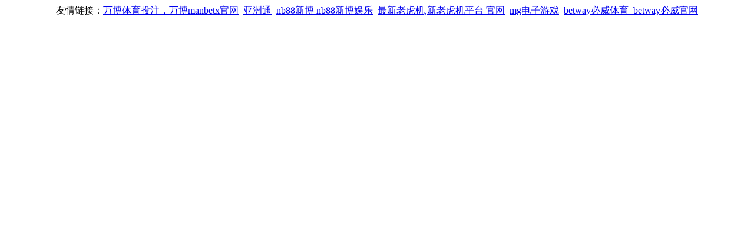

--- FILE ---
content_type: text/html; charset=gbk
request_url: http://hbrjlqq.com/
body_size: 284
content:
<div align="center">友情链接：<a target="_blank" href='http://szzhongqiauto.com'>万博体育投注，万博manbetx官网</a>&nbsp;&nbsp;<a target="_blank" href='http://szyxcy.com'>亚洲通</a>&nbsp;&nbsp;<a target="_blank" href='http://sztcqqf.com'>nb88新博 nb88新博娱乐</a>&nbsp;&nbsp;<a target="_blank" href='http://szryddq.com'>最新老虎机,新老虎机平台 官网</a>&nbsp;&nbsp;<a target="_blank" href='http://szjaj.com'>mg电子游戏</a>&nbsp;&nbsp;<a target="_blank" href='http://syztb.org'>betway必威体育_betway必威官网</a></div></html>